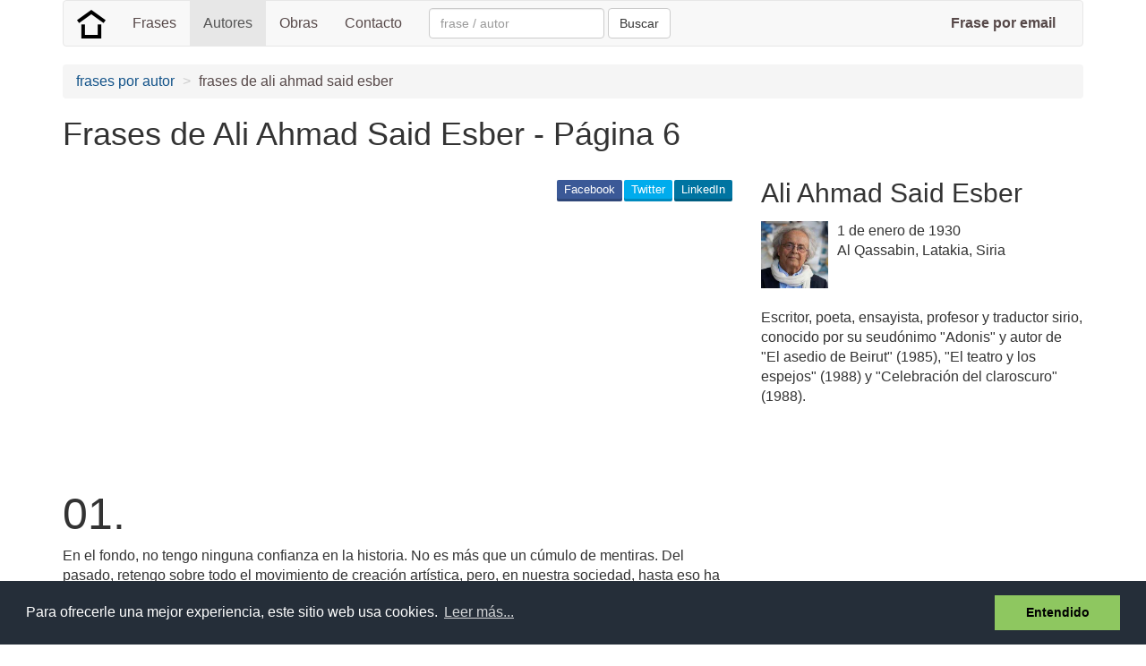

--- FILE ---
content_type: text/html; charset=utf-8
request_url: https://www.google.com/recaptcha/api2/aframe
body_size: 268
content:
<!DOCTYPE HTML><html><head><meta http-equiv="content-type" content="text/html; charset=UTF-8"></head><body><script nonce="Xduv4osAiv5KatDMPpQHCA">/** Anti-fraud and anti-abuse applications only. See google.com/recaptcha */ try{var clients={'sodar':'https://pagead2.googlesyndication.com/pagead/sodar?'};window.addEventListener("message",function(a){try{if(a.source===window.parent){var b=JSON.parse(a.data);var c=clients[b['id']];if(c){var d=document.createElement('img');d.src=c+b['params']+'&rc='+(localStorage.getItem("rc::a")?sessionStorage.getItem("rc::b"):"");window.document.body.appendChild(d);sessionStorage.setItem("rc::e",parseInt(sessionStorage.getItem("rc::e")||0)+1);localStorage.setItem("rc::h",'1763077730378');}}}catch(b){}});window.parent.postMessage("_grecaptcha_ready", "*");}catch(b){}</script></body></html>